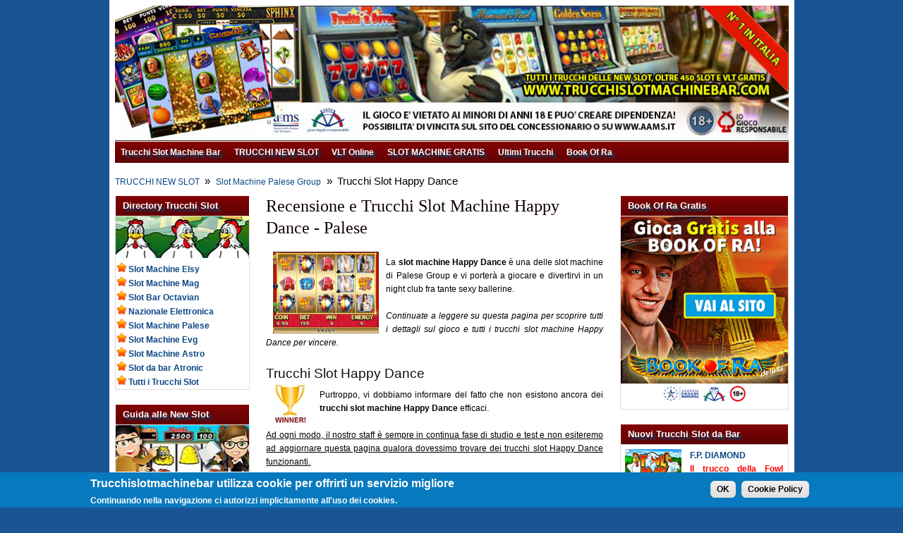

--- FILE ---
content_type: text/html; charset=utf-8
request_url: http://www.trucchislotmachinebar.com/slot-machine-palese/trucchi-slot-happy-dance
body_size: 11676
content:
<!DOCTYPE html>
<!--[if lt IE 7]><html class="lt-ie9 lt-ie8 lt-ie7" lang="it" dir="ltr"><![endif]-->
<!--[if IE 7]><html class="lt-ie9 lt-ie8" lang="it" dir="ltr"><![endif]-->
<!--[if IE 8]><html class="lt-ie9" lang="it" dir="ltr"><![endif]-->
<!--[if gt IE 8]><!--><html lang="it" dir="ltr"><!--<![endif]-->
<head>
<meta charset="utf-8" />
<link rel="shortcut icon" href="http://www.trucchislotmachinebar.com/misc/favicon.ico" type="image/vnd.microsoft.icon" />
<meta name="viewport" content="width=device-width, initial-scale=1" />
<meta name="description" content="Dettagli del gioco slot machine Happy Dance e tutti i trucchi slot da utilizzare per vincere." />
<meta name="MobileOptimized" content="width" />
<meta name="HandheldFriendly" content="true" />
<meta name="apple-mobile-web-app-capable" content="yes" />
<meta name="generator" content="Drupal 7 (http://drupal.org)" />
<link rel="canonical" href="http://www.trucchislotmachinebar.com/slot-machine-palese/trucchi-slot-happy-dance" />
<link rel="shortlink" href="http://www.trucchislotmachinebar.com/node/1252" />
<title>Trucchi Slot Happy Dance - Palese</title>
<style>
@import url("http://www.trucchislotmachinebar.com/modules/system/system.base.css?r9u5r6");
@import url("http://www.trucchislotmachinebar.com/modules/system/system.menus.css?r9u5r6");
@import url("http://www.trucchislotmachinebar.com/modules/system/system.messages.css?r9u5r6");
@import url("http://www.trucchislotmachinebar.com/modules/system/system.theme.css?r9u5r6");
</style>
<style>
@import url("http://www.trucchislotmachinebar.com/modules/comment/comment.css?r9u5r6");
@import url("http://www.trucchislotmachinebar.com/modules/field/theme/field.css?r9u5r6");
@import url("http://www.trucchislotmachinebar.com/modules/node/node.css?r9u5r6");
@import url("http://www.trucchislotmachinebar.com/modules/poll/poll.css?r9u5r6");
@import url("http://www.trucchislotmachinebar.com/modules/user/user.css?r9u5r6");
@import url("http://www.trucchislotmachinebar.com/sites/all/modules/views/css/views.css?r9u5r6");
@import url("http://www.trucchislotmachinebar.com/sites/all/modules/ckeditor/css/ckeditor.css?r9u5r6");
</style>
<style>
@import url("http://www.trucchislotmachinebar.com/sites/all/modules/ctools/css/ctools.css?r9u5r6");
</style>
<style>#sliding-popup.sliding-popup-bottom{background:#0779BF;}#sliding-popup .popup-content #popup-text h2,#sliding-popup .popup-content #popup-text p{color:#ffffff !important;}
</style>
<style>
@import url("http://www.trucchislotmachinebar.com/sites/all/modules/eu_cookie_compliance/css/eu_cookie_compliance.css?r9u5r6");
</style>
<style media="screen">
@import url("http://www.trucchislotmachinebar.com/sites/all/themes/adaptivetheme/at_core/css/at.settings.style.headings.css?r9u5r6");
@import url("http://www.trucchislotmachinebar.com/sites/all/themes/adaptivetheme/at_core/css/at.settings.style.image.css?r9u5r6");
@import url("http://www.trucchislotmachinebar.com/sites/all/themes/adaptivetheme/at_core/css/at.settings.style.floatblocks.css?r9u5r6");
@import url("http://www.trucchislotmachinebar.com/sites/all/themes/adaptivetheme/at_core/css/at.layout.css?r9u5r6");
</style>
<style>
@import url("http://www.trucchislotmachinebar.com/sites/all/themes/sky/css/html-elements.css?r9u5r6");
@import url("http://www.trucchislotmachinebar.com/sites/all/themes/sky/css/forms.css?r9u5r6");
@import url("http://www.trucchislotmachinebar.com/sites/all/themes/sky/css/tables.css?r9u5r6");
@import url("http://www.trucchislotmachinebar.com/sites/all/themes/sky/css/page.css?r9u5r6");
@import url("http://www.trucchislotmachinebar.com/sites/all/themes/sky/css/articles.css?r9u5r6");
@import url("http://www.trucchislotmachinebar.com/sites/all/themes/sky/css/comments.css?r9u5r6");
@import url("http://www.trucchislotmachinebar.com/sites/all/themes/sky/css/fields.css?r9u5r6");
@import url("http://www.trucchislotmachinebar.com/sites/all/themes/sky/css/blocks.css?r9u5r6");
@import url("http://www.trucchislotmachinebar.com/sites/all/themes/sky/css/navigation.css?r9u5r6");
@import url("http://www.trucchislotmachinebar.com/sites/default/files/color/sky-c8399dd6/colors.css?r9u5r6");
@import url("http://www.trucchislotmachinebar.com/sites/all/themes/sky/css/sky.settings.style.css?r9u5r6");
</style>
<style media="print">
@import url("http://www.trucchislotmachinebar.com/sites/all/themes/sky/css/print.css?r9u5r6");
</style>
<link type="text/css" rel="stylesheet" href="http://www.trucchislotmachinebar.com/sites/all/themes/sky/generated_files/sky.responsive.layout.css?r9u5r6" media="only screen" />
<style media="screen">
@import url("http://www.trucchislotmachinebar.com/sites/all/themes/sky/generated_files/sky.fonts.css?r9u5r6");
</style>
<style>
@import url("http://www.trucchislotmachinebar.com/sites/all/themes/sky/generated_files/sky.menutoggle.css?r9u5r6");
</style>
<link type="text/css" rel="stylesheet" href="http://www.trucchislotmachinebar.com/sites/all/themes/sky/css/responsive.custom.css?r9u5r6" media="only screen" />
<link type="text/css" rel="stylesheet" href="http://www.trucchislotmachinebar.com/sites/all/themes/sky/css/responsive.smartphone.portrait.css?r9u5r6" media="only screen and (max-width:320px)" />
<link type="text/css" rel="stylesheet" href="http://www.trucchislotmachinebar.com/sites/all/themes/sky/css/responsive.smartphone.landscape.css?r9u5r6" media="only screen and (min-width:321px) and (max-width:480px)" />
<link type="text/css" rel="stylesheet" href="http://www.trucchislotmachinebar.com/sites/all/themes/sky/css/responsive.tablet.portrait.css?r9u5r6" media="only screen and (min-width:481px) and (max-width:768px)" />
<link type="text/css" rel="stylesheet" href="http://www.trucchislotmachinebar.com/sites/all/themes/sky/css/responsive.tablet.landscape.css?r9u5r6" media="only screen and (min-width:769px) and (max-width:1024px)" />
<link type="text/css" rel="stylesheet" href="http://www.trucchislotmachinebar.com/sites/all/themes/sky/css/responsive.desktop.css?r9u5r6" media="only screen and (min-width:1025px)" />
<style media="screen">
@import url("http://www.trucchislotmachinebar.com/sites/all/themes/sky/generated_files/sky.custom.css?r9u5r6");
</style>

<!--[if lt IE 9]>
<style media="screen">
@import url("http://www.trucchislotmachinebar.com/sites/all/themes/sky/generated_files/sky.lt-ie9.layout.css?r9u5r6");
</style>
<![endif]-->
<script src="http://www.trucchislotmachinebar.com/misc/jquery.js?v=1.4.4"></script>
<script src="http://www.trucchislotmachinebar.com/misc/jquery.once.js?v=1.2"></script>
<script src="http://www.trucchislotmachinebar.com/misc/drupal.js?r9u5r6"></script>
<script src="http://www.trucchislotmachinebar.com/sites/default/files/languages/it_E5vNecKlKnKLrqcrSltFJYBasqU3npp8fPvTXXabhQM.js?r9u5r6"></script>
<script src="http://www.trucchislotmachinebar.com/sites/all/modules/google_analytics/googleanalytics.js?r9u5r6"></script>
<script>(function(i,s,o,g,r,a,m){i["GoogleAnalyticsObject"]=r;i[r]=i[r]||function(){(i[r].q=i[r].q||[]).push(arguments)},i[r].l=1*new Date();a=s.createElement(o),m=s.getElementsByTagName(o)[0];a.async=1;a.src=g;m.parentNode.insertBefore(a,m)})(window,document,"script","//www.google-analytics.com/analytics.js","ga");ga("create", "UA-32977022-1", {"cookieDomain":"auto"});ga("require", "displayfeatures");ga("set", "anonymizeIp", true);ga("send", "pageview");</script>
<script src="http://www.trucchislotmachinebar.com/sites/all/themes/sky/js/scripts.js?r9u5r6"></script>
<script src="http://www.trucchislotmachinebar.com/sites/all/themes/adaptivetheme/at_core/scripts/scalefix.js?r9u5r6"></script>
<script src="http://www.trucchislotmachinebar.com/sites/all/themes/adaptivetheme/at_core/scripts/outside-events.js?r9u5r6"></script>
<script src="http://www.trucchislotmachinebar.com/sites/all/themes/adaptivetheme/at_core/scripts/menu-toggle.js?r9u5r6"></script>
<script>jQuery.extend(Drupal.settings, {"basePath":"\/","pathPrefix":"","ajaxPageState":{"theme":"sky","theme_token":"UCe5svpDTBF8eG3eGpSVMC2UlEmAWtc363D3PAE6Dho","js":{"sites\/all\/modules\/eu_cookie_compliance\/js\/eu_cookie_compliance.js":1,"misc\/jquery.js":1,"misc\/jquery.once.js":1,"misc\/drupal.js":1,"public:\/\/languages\/it_E5vNecKlKnKLrqcrSltFJYBasqU3npp8fPvTXXabhQM.js":1,"sites\/all\/modules\/google_analytics\/googleanalytics.js":1,"0":1,"sites\/all\/themes\/sky\/js\/scripts.js":1,"sites\/all\/themes\/adaptivetheme\/at_core\/scripts\/scalefix.js":1,"sites\/all\/themes\/adaptivetheme\/at_core\/scripts\/outside-events.js":1,"sites\/all\/themes\/adaptivetheme\/at_core\/scripts\/menu-toggle.js":1},"css":{"modules\/system\/system.base.css":1,"modules\/system\/system.menus.css":1,"modules\/system\/system.messages.css":1,"modules\/system\/system.theme.css":1,"modules\/comment\/comment.css":1,"modules\/field\/theme\/field.css":1,"modules\/node\/node.css":1,"modules\/poll\/poll.css":1,"modules\/user\/user.css":1,"sites\/all\/modules\/views\/css\/views.css":1,"sites\/all\/modules\/ckeditor\/css\/ckeditor.css":1,"sites\/all\/modules\/ctools\/css\/ctools.css":1,"0":1,"sites\/all\/modules\/eu_cookie_compliance\/css\/eu_cookie_compliance.css":1,"sites\/all\/themes\/adaptivetheme\/at_core\/css\/at.settings.style.headings.css":1,"sites\/all\/themes\/adaptivetheme\/at_core\/css\/at.settings.style.image.css":1,"sites\/all\/themes\/adaptivetheme\/at_core\/css\/at.settings.style.floatblocks.css":1,"sites\/all\/themes\/adaptivetheme\/at_core\/css\/at.layout.css":1,"sites\/all\/themes\/sky\/css\/html-elements.css":1,"sites\/all\/themes\/sky\/css\/forms.css":1,"sites\/all\/themes\/sky\/css\/tables.css":1,"sites\/all\/themes\/sky\/css\/page.css":1,"sites\/all\/themes\/sky\/css\/articles.css":1,"sites\/all\/themes\/sky\/css\/comments.css":1,"sites\/all\/themes\/sky\/css\/fields.css":1,"sites\/all\/themes\/sky\/css\/blocks.css":1,"sites\/all\/themes\/sky\/css\/navigation.css":1,"sites\/all\/themes\/sky\/color\/colors.css":1,"sites\/all\/themes\/sky\/css\/sky.settings.style.css":1,"sites\/all\/themes\/sky\/css\/print.css":1,"sites\/all\/themes\/sky\/generated_files\/sky.responsive.layout.css":1,"sites\/all\/themes\/sky\/generated_files\/sky.fonts.css":1,"sites\/all\/themes\/sky\/generated_files\/sky.menutoggle.css":1,"sites\/all\/themes\/sky\/css\/responsive.custom.css":1,"sites\/all\/themes\/sky\/css\/responsive.smartphone.portrait.css":1,"sites\/all\/themes\/sky\/css\/responsive.smartphone.landscape.css":1,"sites\/all\/themes\/sky\/css\/responsive.tablet.portrait.css":1,"sites\/all\/themes\/sky\/css\/responsive.tablet.landscape.css":1,"sites\/all\/themes\/sky\/css\/responsive.desktop.css":1,"sites\/all\/themes\/sky\/generated_files\/sky.custom.css":1,"sites\/all\/themes\/sky\/generated_files\/sky.lt-ie9.layout.css":1}},"eu_cookie_compliance":{"popup_enabled":1,"popup_agreed_enabled":0,"popup_hide_agreed":1,"popup_clicking_confirmation":1,"popup_html_info":"\u003Cdiv\u003E\n  \u003Cdiv class =\u0022popup-content info\u0022\u003E\n    \u003Cdiv id=\u0022popup-text\u0022\u003E\n      \u003Ch2\u003ETrucchislotmachinebar utilizza cookie per offrirti un servizio migliore\u003C\/h2\u003E\n\u003Cp\u003EContinuando nella navigazione ci autorizzi implicitamente all\u0027uso dei cookies.\u003C\/p\u003E\n    \u003C\/div\u003E\n    \u003Cdiv id=\u0022popup-buttons\u0022\u003E\n      \u003Cbutton type=\u0022button\u0022 class=\u0022agree-button\u0022\u003EOK\u003C\/button\u003E\n      \u003Cbutton type=\u0022button\u0022 class=\u0022find-more-button\u0022\u003ECookie Policy\u003C\/button\u003E\n    \u003C\/div\u003E\n  \u003C\/div\u003E\n\u003C\/div\u003E\n","popup_html_agreed":"\u003Cdiv\u003E\n  \u003Cdiv class =\u0022popup-content agreed\u0022\u003E\n    \u003Cdiv id=\u0022popup-text\u0022\u003E\n      \u003Ch2\u003EThank you for accepting cookies\u003C\/h2\u003E\n\u003Cp\u003EYou can now hide this message or find out more about cookies.\u003C\/p\u003E\n    \u003C\/div\u003E\n    \u003Cdiv id=\u0022popup-buttons\u0022\u003E\n      \u003Cbutton type=\u0022button\u0022 class=\u0022hide-popup-button\u0022\u003ENascondi\u003C\/button\u003E\n      \u003Cbutton type=\u0022button\u0022 class=\u0022find-more-button\u0022 \u003EMore info\u003C\/button\u003E\n    \u003C\/div\u003E\n  \u003C\/div\u003E\n\u003C\/div\u003E","popup_height":50,"popup_width":"100%","popup_delay":1000,"popup_link":"\/informativa-estesa-sui-cookie","popup_link_new_window":1,"popup_position":null,"popup_language":"it","domain":""},"googleanalytics":{"trackOutbound":1,"trackMailto":1,"trackDownload":1,"trackDownloadExtensions":"7z|aac|arc|arj|asf|asx|avi|bin|csv|doc(x|m)?|dot(x|m)?|exe|flv|gif|gz|gzip|hqx|jar|jpe?g|js|mp(2|3|4|e?g)|mov(ie)?|msi|msp|pdf|phps|png|ppt(x|m)?|pot(x|m)?|pps(x|m)?|ppam|sld(x|m)?|thmx|qtm?|ra(m|r)?|sea|sit|tar|tgz|torrent|txt|wav|wma|wmv|wpd|xls(x|m|b)?|xlt(x|m)|xlam|xml|z|zip"},"adaptivetheme":{"sky":{"layout_settings":{"bigscreen":"three-col-grail","tablet_landscape":"three-col-grail","tablet_portrait":"one-col-vert","smalltouch_landscape":"one-col-vert","smalltouch_portrait":"one-col-stack"},"media_query_settings":{"bigscreen":"only screen and (min-width:1025px)","tablet_landscape":"only screen and (min-width:769px) and (max-width:1024px)","tablet_portrait":"only screen and (min-width:481px) and (max-width:768px)","smalltouch_landscape":"only screen and (min-width:321px) and (max-width:480px)","smalltouch_portrait":"only screen and (max-width:320px)"},"menu_toggle_settings":{"menu_toggle_tablet_portrait":"false","menu_toggle_tablet_landscape":"false"}}}});</script>
<!--[if lt IE 9]>
<script src="http://www.trucchislotmachinebar.com/sites/all/themes/adaptivetheme/at_core/scripts/html5.js?r9u5r6"></script>
<![endif]-->
</head>
<body class="html not-front not-logged-in two-sidebars page-node page-node- page-node-1252 node-type-page site-name-hidden atr-7.x-3.x atv-7.x-3.0 lang-it site-name-trucchi-slot-machine-bar section-slot-machine-palese color-scheme-custom sky bs-n bb-n mb-dd mbp-l rc-6 rct-6">
  <div id="skip-link" class="nocontent">
    <a href="#main-content" class="element-invisible element-focusable">Salta al contenuto principale</a>
  </div>
    


<div id="page" class="container page ssc-n ssw-n ssa-l sss-n btc-n btw-b bta-l bts-n ntc-n ntw-b nta-l nts-n ctc-n ctw-b cta-l cts-n ptc-n ptw-b pta-l pts-n at-mt with-footer">

  
  <header id="header" class="clearfix" role="banner">

          <!-- start: Branding -->
      <div id="branding" class="branding-elements clearfix">

        
          <div id="logo">
           <img alt="Trucchislotmachinebar.com" src="/sites/all/themes/sky/images/header.jpg" class="site-logo">
          </div>
        

                  <!-- start: Site name and Slogan hgroup -->
          <div id="name-and-slogan" class="element-invisible h-group" id="name-and-slogan">

                          <div id="site-name" class="element-invisible" id="site-name"><a href="/" title="Home page">Trucchi Slot Machine Bar</a></div>
            
            
          </div><!-- /end #name-and-slogan -->

        
      </div><!-- /end #branding -->
    
        <div id="menu-bar" class="nav clearfix"><p class="menu-toggle"><a href="#">Menu</a></p><nav id="block-menu-menu-categorie" class="block block-menu no-title menu-wrapper menu-bar-wrapper clearfix odd first last block-count-1 block-region-menu-bar block-menu-categorie"  role="navigation">  
  
  <ul class="menu clearfix"><li class="first leaf menu-depth-1 menu-item-878"><a href="/" title="Gioca alle vlt e alle slot machine online gratis o consulta i trucchi slot machine bar">Trucchi Slot Machine Bar</a></li><li class="expanded active-trail menu-depth-1 menu-item-884"><a href="/trucchi-new-slot" title="Trucchi New Slot suddivisi per Produttore" class="active-trail">TRUCCHI NEW SLOT</a><ul class="menu clearfix"><li class="first collapsed menu-depth-2 menu-item-2240"><a href="/slot-machine-arena-giochi">Slot Machine Arena Giochi</a></li><li class="collapsed menu-depth-2 menu-item-2138"><a href="/slot-machine-astro">Slot Machine Astro</a></li><li class="leaf menu-depth-2 menu-item-2448"><a href="/trucchi-slot-machine-elsy-2">Slot Machine Elsy - Pagina 2</a></li><li class="collapsed menu-depth-2 menu-item-2121"><a href="/slot-machine-evg">Slot Machine Evg - Igs</a></li><li class="collapsed menu-depth-2 menu-item-2660"><a href="/slot-machine-magic-dreams">Slot Machine Magic Dreams</a></li><li class="collapsed menu-depth-2 menu-item-2145"><a href="/slot-machine-net">Slot Machine Net</a></li><li class="collapsed menu-depth-2 menu-item-2104"><a href="/slot-machine-octavian-gaming">Slot Machine Octavian Gaming</a></li><li class="collapsed menu-depth-2 menu-item-2146"><a href="/slot-machine-psm-gaming">Slot Machine PSM Gaming</a></li><li class="expanded active-trail menu-depth-2 menu-item-2142"><a href="/slot-machine-palese" class="active-trail">Slot Machine Palese Group</a><ul class="menu clearfix"><li class="first leaf menu-depth-3 menu-item-2290"><a href="/slot-machine-palese/newslot-magician-comma-6a">Trucch Slot Magician</a></li><li class="leaf menu-depth-3 menu-item-2617"><a href="/slot-machine-palese/trucchi-slot-can-can">Trucchi Slot Can Can</a></li><li class="leaf menu-depth-3 menu-item-2144"><a href="/slot-machine-palese/trucchi-slot-dragons-eye">Trucchi Slot Dragon’s Eye</a></li><li class="leaf menu-depth-3 menu-item-2292"><a href="/slot-machine-palese/newslot-multigame-give-me-five">Trucchi Slot Give Me Five Multigame</a></li><li class="leaf menu-depth-3 menu-item-2289"><a href="/slot-machine-palese/newslot-golden-chick">Trucchi Slot Golden Chick</a></li><li class="leaf menu-depth-3 menu-item-2143"><a href="/slot-machine-palese/trucchi-slot-golden-knight">Trucchi Slot Golden Knight</a></li><li class="leaf active-trail menu-depth-3 menu-item-2616"><a href="/slot-machine-palese/trucchi-slot-happy-dance" class="active-trail active">Trucchi Slot Happy Dance</a></li><li class="leaf menu-depth-3 menu-item-2291"><a href="/slot-machine-palese/newslot-king-of-chicago">Trucchi Slot King Of Chicago</a></li><li class="leaf menu-depth-3 menu-item-2295"><a href="/slot-machine-palese/trucchi-slot-lucky-village">Trucchi Slot Lucky Village</a></li><li class="leaf menu-depth-3 menu-item-2285"><a href="/slot-machine-palese/trucchi-slot-palese">Trucchi Slot Machine Palese Group</a></li><li class="leaf menu-depth-3 menu-item-2618"><a href="/slot-machine-palese/trucchi-slot-new-orleans">Trucchi Slot New Orleans</a></li><li class="leaf menu-depth-3 menu-item-2287"><a href="/slot-machine-palese/trucchi-slot-reels-of-ra">Trucchi Slot Reels Of Ra</a></li><li class="leaf menu-depth-3 menu-item-2294"><a href="/slot-machine-palese/newslot-scary-win">Trucchi Slot Scary Win</a></li><li class="leaf menu-depth-3 menu-item-2286"><a href="/slot-machine-palese/trucchi-slot-the-big-book">Trucchi Slot The Big Book</a></li><li class="leaf menu-depth-3 menu-item-2288"><a href="/slot-machine-palese/newslot-the-cemetery">Trucchi Slot The Cemetery</a></li><li class="last leaf menu-depth-3 menu-item-2293"><a href="/slot-machine-palese/newslot-ultimo-tango">Trucchi Slot Ultimo Tango</a></li></ul></li><li class="collapsed menu-depth-2 menu-item-2103"><a href="/slot-machine-vital-games">Slot Machine Vital Games</a></li><li class="leaf menu-depth-2 menu-item-2650"><a href="/slot-nazionale-elettronica-2">Slot Nazionale Elettronica - Pagina 2</a></li><li class="last collapsed menu-depth-2 menu-item-2148"><a href="/slot-nazionale-elettronica">Slot Nazionale Elettronica</a></li></ul></li><li class="leaf menu-depth-1 menu-item-847"><a href="/vlt" title="Vlt Online Aams: Guide e archivio delle vlt gratis">VLT Online</a></li><li class="collapsed menu-depth-1 menu-item-816"><a href="/slot-machine-gratis" title="Gioca con più di 350 Slot Machine Gratis online">SLOT MACHINE GRATIS</a></li><li class="leaf menu-depth-1 menu-item-2239"><a href="/ultimi-trucchi" title="">Ultimi Trucchi</a></li><li class="last leaf menu-depth-1 menu-item-2495"><a href="/vlt/vlt-online-gratis/novomatic-novoline/slot-book-of-ra-deluxe" title="">Book Of Ra</a></li></ul>
  </nav></div>
  </header>

  <div id="columns"class="no-menu-bar">
    <div class="columns-inner clearfix">

 <div id="headermobile" class="replace-desktop-hidden"><a href="https://www.bookofragratis.bet" target="_blank"><img alt="Book Of Ra Gratis" src="/sites/default/files/bookofragratis.jpg" style="width: 100%;" title="Book Of Ra Gratis" /></a></div>

                  
      
      <div id="breadcrumb" class="clearfix"><nav class="breadcrumb-wrapper clearfix" role="navigation" aria-labelledby="breadcrumb-label"><h2 id="breadcrumb-label" class="element-invisible">Tu sei qui</h2><ol id="crumbs" class="clearfix"><li class="crumb crumb-first"><a href="/trucchi-new-slot" title="Trucchi New Slot suddivisi per Produttore">TRUCCHI NEW SLOT</a></li><li class="crumb"><span class="crumb-separator"> &#187; </span><a href="/slot-machine-palese">Slot Machine Palese Group</a></li><li class="crumb crumb-last"><span class="crumb-separator"> &#187; </span>Trucchi Slot Happy Dance</li></ol></nav></div>
      <div id="content-column">
        <div class="content-inner">

          
          <section id="main-content" role="main">

                                      <header id="main-content-header">

                                  <h1 id="page-title">
                    Recensione e Trucchi Slot Machine Happy Dance - Palese                  </h1>
                
                
              </header>
                        
            <!-- region: Main Content -->
                          <div id="content">
                <div id="block-system-main" class="block block-system no-title odd first last block-count-2 block-region-content block-main" >  
  
  <article id="node-1252" class="node node-page article odd node-lang-it node-full ia-n clearfix" role="article">

  
  
      <header class="node-header">

      
      
      
    </header>
  
  
  <div class="node-content">
  <div class="field field-name-body field-type-text-with-summary field-label-hidden view-mode-full"><div class="field-items"><div class="field-item even"><div class="rtejustify"><img alt="slot machine happy dance" src="/sites/default/files/happydance-2.jpg" style="float:left; height:116px; margin-left:10px; margin-right:10px; width:150px" />La<strong> slot machine Happy Dance</strong> è una delle slot machine di Palese Group e vi porterà a giocare e divertirvi in un night club fra tante sexy ballerine.</div>
<div class="rtejustify"> </div>
<div class="rtejustify"><em>Continuate a leggere su questa pagina per scoprire tutti i dettagli sul gioco e tutti i trucchi slot machine Happy Dance per vincere.</em></div>
<h2 class="rtejustify">Trucchi Slot Happy Dance</h2>
<div class="rtejustify"><img alt="trucco slot" src="http://www.trucchislotmachinebar.com/sites/default/files/toptrucchi.jpg" style="float:left; height:63px; margin-left:10px; margin-right:10px; width:56px" /> Purtroppo, vi dobbiamo informare del fatto che non esistono ancora dei <strong>trucchi slot machine Happy Dance </strong>efficaci.</div>
<div class="rtejustify"> </div>
<div class="rtejustify"><u>Ad ogni modo, il nostro staff è sempre in continua fase di studio e test e non esiteremo ad aggiornare questa pagina qualora dovessimo trovare dei trucchi slot Happy Dance funzionanti.</u></div>
<div class="rtejustify"> </div>
<div class="rtecenter">
<table border="0" cellpadding="0" style="width:100%">
<tbody>
<tr>
<td style="width:56px">
<div>
<div class="rtecenter"><a href="/slot-machine-palese"><img alt="trucco slot" src="/sites/default/files/trucco.gif" style="height:54px; width:56px" /></a></div>
</div>
</td>
<td>
<div>
<div class="rtejustify"><strong>QUI POTETE CONSULTARE DA </strong><a href="http://www.trucchislotmachinebar.com/slot-machine-palese"><strong>DIRECTORY GENERALE DELLE SLOT PALESE</strong></a><strong> E DEI LORO TRUCCHI.</strong></div>
</div>
</td>
<td style="width:13px">
<div>
<div class="rtecenter"><a href="/slot-machine-palese"><img alt="leggi la news" src="/sites/default/files/redfreccia.jpg" style="height:13px; width:13px" /></a></div>
</div>
</td>
</tr>
<tr>
<td style="width:56px">
<div class="rtecenter"><a href="/slot-machine-palese/trucchi-slot-palese"><img alt="trucco slot" src="/sites/default/files/trucco.gif" style="height:54px; width:56px" /></a></div>
</td>
<td>
<div class="rtejustify"><strong>QUI POTETE TROVARE IL </strong><a href="http://www.trucchislotmachinebar.com/slot-machine-palese/trucchi-slot-palese"><strong>TRUCCO SLOT PALESE</strong></a><strong> <em>VALIDO SOLO PER ALCUNE SLOT MACHINE PALESE.</em></strong></div>
</td>
<td style="width:13px">
<div class="rtecenter"><a href="/slot-machine-palese/trucchi-slot-palese"><img alt="leggi la news" src="/sites/default/files/redfreccia.jpg" style="height:13px; width:13px" /></a></div>
</td>
</tr>
</tbody>
</table>
</div>
<h3 class="rtejustify">Recensione Slot Machine Happy Dance</h3>
<div class="rtejustify"> </div>
<div class="rtejustify"><img alt="slot happy dance" src="/sites/default/files/happydance-1.jpg" style="float:left; height:116px; margin-left:10px; margin-right:10px; width:150px" />Con la<strong> slot machine Happy Dance targata Palese</strong> potrete accedere un night club e divertirvi con ballerine davvero molto sexy su di una griglia di gioco 5x3 con 5 linee di pagamento su cui ottenere simboli di gioco allineati da sinistra a destra per vincere.</div>
<div class="rtejustify"> </div>
<div class="rtejustify">Una bella grafica di gioco e tante animazioni fanno parte dei punti di forza di questa slot palese group, ma il meglio è, ovviamente, dato dal gioco che non manca di offrire vari simboli e funzioni speciali.</div>
<div class="rtejustify"> </div>
<div class="rtejustify"><u>Come sempre, vi suggeriamo di accedere alla paytable per avere maggiori dettagli sul gioco, ma vi anticipiamo che la slot Happy Dance mette a vostra disposizione un simbolo jolly, un moltiplicatore di vincita ed anche un simbolo bonus.</u></div>
<div class="rtejustify"> </div>
<div class="rtejustify">Al solito, il <strong>simbolo jolly</strong> potrà rimpiazzare tutti gli altri, ma mai prendere il posto del moltiplicatore o del simbolo bonus.</div>
<div class="rtejustify"> </div>
<div class="rtejustify">Il <strong>moltiplicatore </strong>di vincita offerto è un bel X2 e quando compare in una combinazione vincente ne va a raddoppiare il valore.</div>
<div class="rtejustify"> </div>
<div class="rtejustify">Infine, il <strong>simbolo bonus</strong> è quello che comparendo almeno 3 volte vi permette di attivare e giocare il gioco bonus a tema della slot machine Happy Dance che vi porterà a scegliere fra 3 sexy ballerine presenti sulla schermata di gioco per passare al livello successivo e ottenere una vincita maggiore o una vincita immediata, ma anche dei giri gratis.</div>
<div class="rtejustify"> </div>
<div>
<div class="rtejustify"><em>Tenete presente che per giocare alla slot Happy Dance potrete scegliere fra puntate che varieranno tra un minimo di 25 centesimi ad un massimo di 3 euro e che il costo minimo di una partita è di 1 euro.</em></div>
<div class="rtejustify"> </div>
<div class="rtecenter"><a href="/slot-machine-palese"><span style="font-size:16px"><strong><span style="color:#0000FF">TORNA ALLA DIRECTORY SLOT MACHINE PALESE</span></strong></span></a></div>
</div>
</div></div></div><div class="field field-name-field-flag-trucchi field-type-list-text field-label-hidden view-mode-full"><div class="field-items"><div class="field-item even">No</div></div></div>  </div>

  
  
</article>

  </div>              </div>
            
            
          </section>

          
        </div>
      </div>

 	  <div id="block-block-66" class="flash-mobile-hidden"> </div> 
      <div class="region region-sidebar-first sidebar"><div class="region-inner clearfix"><section id="block-block-43" class="block block-block odd first block-count-3 block-region-sidebar-first block-43" ><div class="block-inner clearfix">  
      <p  class="block-title">Directory Trucchi Slot</p>
  
  <div class="block-content content"><div class="rtecenter"><img alt="Directory trucchi slot da bar" src="/sites/default/files/directory.jpg" style="height:59px; width:100%" /></div>
<div class="rtejustify"><img alt="menu slot da bar" src="http://www.trucchislotmachinebar.com/sites/default/files/s1.png" style="line-height:20.8px" /><a href="http://www.trucchislotmachinebar.com/trucchi-slot-machine-elsy" style="line-height: 20.8px;"><strong>Slot Machine Elsy</strong></a></div>
<div class="rtejustify"><img alt="menu slot da bar" src="http://www.trucchislotmachinebar.com/sites/default/files/s1.png" style="line-height:20.8px" /><a href="http://www.trucchislotmachinebar.com/slot-machine-mag-elettronica" style="line-height: 20.8px;"><strong>Slot Machine Mag</strong></a></div>
<div class="rtejustify"><img alt="menu slot da bar" src="http://www.trucchislotmachinebar.com/sites/default/files/s1.png" style="line-height:20.8px" /><a href="http://www.trucchislotmachinebar.com/slot-machine-octavian-gaming" style="line-height: 20.8px;"><strong>Slot Bar Octavian</strong></a></div>
<div class="rtejustify"><img alt="menu slot da bar" src="http://www.trucchislotmachinebar.com/sites/default/files/s1.png" style="line-height:20.8px" /><a href="http://www.trucchislotmachinebar.com/slot-nazionale-elettronica" style="line-height: 20.8px;"><strong>Nazionale Elettronica</strong></a></div>
<div class="rtejustify"><img alt="menu slot da bar" src="http://www.trucchislotmachinebar.com/sites/default/files/s1.png" style="line-height:20.8px" /><a href="http://www.trucchislotmachinebar.com/slot-machine-palese" style="line-height: 20.8px;"><strong>Slot Machine Palese</strong></a></div>
<div class="rtejustify"><img alt="menu slot da bar" src="http://www.trucchislotmachinebar.com/sites/default/files/s1.png" style="line-height:20.8px" /><a href="http://www.trucchislotmachinebar.com/slot-machine-evg" style="line-height: 20.8px;"><strong>Slot Machine Evg</strong></a></div>
<div class="rtejustify"><img alt="menu slot da bar" src="http://www.trucchislotmachinebar.com/sites/default/files/s1.png" style="line-height:20.8px" /><a href="http://www.trucchislotmachinebar.com/slot-machine-astro" style="line-height: 20.8px;"><strong>Slot Machine Astro</strong></a></div>
<div class="rtejustify"><img alt="menu slot da bar" src="http://www.trucchislotmachinebar.com/sites/default/files/s1.png" style="line-height:20.8px" /><a href="http://www.trucchislotmachinebar.com/slot-machine-atronic" style="line-height: 20.8px;"><strong>Slot da bar Atronic</strong></a></div>
<div class="rtejustify"><img alt="menu slot da bar" src="http://www.trucchislotmachinebar.com/sites/default/files/s1.png" style="line-height:20.8px" /><a href="http://www.trucchislotmachinebar.com/trucchi-new-slot" style="line-height: 20.8px;"><strong>Tutti i Trucchi Slot</strong></a></div>
</div>
  </div></section><section id="block-block-42" class="block block-block even block-count-4 block-region-sidebar-first block-42" ><div class="block-inner clearfix">  
      <p  class="block-title">Guida alle New Slot</p>
  
  <div class="block-content content"><div class="rtecenter"><img alt="Guida New Slots" src="/sites/default/files/guida-newslots.jpg" style="height:66px; width:100%" /></div>
<div class="rtejustify"><img alt="menu slot da bar" src="http://www.trucchislotmachinebar.com/sites/default/files/s1.png" style="line-height:20.8px; text-align:justify" /><a href="http://www.trucchislotmachinebar.com/regolamentazione-new-slot" style="line-height: 20.8px; text-align: justify;"><strong>Regolamentazione</strong></a></div>
<div><img alt="menu slot da bar" src="http://www.trucchislotmachinebar.com/sites/default/files/s1.png" style="line-height:20.8px; text-align:justify" /><a href="http://www.trucchislotmachinebar.com/payout-e-cicli" style="line-height: 20.8px; text-align: justify;"><strong>Payout e Cicli</strong></a></div>
<div><img alt="menu slot da bar" src="http://www.trucchislotmachinebar.com/sites/default/files/s1.png" style="line-height:20.8px; text-align:justify" /><a href="http://www.trucchislotmachinebar.com/battuta-e-falsa-battuta" style="line-height: 20.8px; text-align: justify;"><strong>Battuta/Falsa Battuta</strong></a></div>
<div><img alt="menu slot da bar" src="http://www.trucchislotmachinebar.com/sites/default/files/s1.png" style="line-height:20.8px; text-align:justify" /><a href="http://www.trucchislotmachinebar.com/pericoli-e-limiti-del-gioco-delle-slot" style="line-height: 20.8px; text-align: justify;"><strong>Pericoli e limti</strong></a></div>
<div><img alt="menu slot da bar" src="http://www.trucchislotmachinebar.com/sites/default/files/s1.png" style="line-height:20.8px; text-align:justify" /><a href="http://www.trucchislotmachinebar.com/dove-giocare-alle-slot-payout-a-confronto" style="line-height: 20.8px; text-align: justify;"><strong>Payout a confronto</strong></a></div>
</div>
  </div></section><section id="block-block-53" class="block block-block odd block-count-5 block-region-sidebar-first block-53" ><div class="block-inner clearfix">  
      <p  class="block-title">Book Of Ra Deluxe</p>
  
  <div class="block-content content"><div class="bannerslot rtecenter"><a href="http://www.trucchislotmachinebar.com/vlt/vlt-online-gratis/novomatic-novoline/slot-book-of-ra-deluxe"><img alt="Book Of Ra" src="/sites/default/files/book-of-ra-gratis.jpg" style="height:64px; width:100%" /></a></div>
<div class="rtejustify">Grande Novità: da oggi potrai <strong>giocare alla slot <span style="color:#0000FF">Book Of Ra e a tutte le VLT online</span> di Novomatic <span style="color:#0000FF">GRATIS</span> sul nostro sito </strong>con crediti virtuali.</div>
<div class="rtejustify"> </div>
<div class="rtecenter"><a href="http://www.trucchislotmachinebar.com/vlt/vlt-online-gratis/novomatic-novoline/slot-book-of-ra-deluxe"><img alt="Gioca alla Book Of Ra gratis" src="/sites/default/files/gioca-bookofra.jpg" style="height:33px; width:150px" /></a></div>
</div>
  </div></section><section id="block-block-44" class="block block-block even block-count-6 block-region-sidebar-first block-44" ><div class="block-inner clearfix">  
      <p  class="block-title">Guida VLT Online</p>
  
  <div class="block-content content"><div class="rtecenter"><img alt="Guida Vlt Online" src="/sites/default/files/vlt-online.jpg" style="height:76px; width:100%" /></div>
<div class="rtejustify"><img alt="vlt" src="http://www.trucchislotmachinebar.com/sites/default/files/s1.png" style="line-height:20.8px; text-align:justify" /><a href="http://www.trucchislotmachinebar.com/vlt" style="line-height: 20.8px; text-align: justify;"><strong>Il mondo delle VLT</strong></a></div>
<div><img alt="vlt" src="http://www.trucchislotmachinebar.com/sites/default/files/s1.png" style="line-height:20.8px; text-align:justify" /><strong><a href="http://www.trucchislotmachinebar.com/vlt/vlt-online-gratis">Vlt Online Gratis</a> </strong><img alt="importante" src="http://www.trucchislotmachinebar.com/sites/default/files/download_2.jpg" style="line-height:20.8px; text-align:justify" /></div>
<div><img alt="vlt" src="http://www.trucchislotmachinebar.com/sites/default/files/s1.png" style="line-height:20.8px; text-align:justify" /><a href="http://www.trucchislotmachinebar.com/vlt/funzionamento-gioco-vlt" style="line-height: 20.8px; text-align: justify;"><strong>Come Giocare le Vlt</strong></a></div>
<div><img alt="vlt" src="http://www.trucchislotmachinebar.com/sites/default/files/s1.png" style="line-height:20.8px; text-align:justify" /><a href="http://www.trucchislotmachinebar.com/vlt/jackpot-vlt" style="line-height: 20.8px; text-align: justify;"><strong>Jackpot delle Vlt</strong></a></div>
<div><img alt="vlt" src="http://www.trucchislotmachinebar.com/sites/default/files/s1.png" style="line-height:20.8px; text-align:justify" /><a href="http://www.trucchislotmachinebar.com/vlt/trucchi-vlt" style="line-height: 20.8px; text-align: justify;"><strong>Trucchi Slot Vlt</strong></a></div>
</div>
  </div></section><section id="block-block-45" class="block block-block odd block-count-7 block-region-sidebar-first block-45" ><div class="block-inner clearfix">  
      <p  class="block-title">Slot Machine Online</p>
  
  <div class="block-content content"><div class="rtecenter"><img alt="Guida Slot Machine Online" src="/sites/default/files/slot-web.jpg" style="width:100%" /></div>
<div class="rtejustify"><img alt="vlt" src="http://www.trucchislotmachinebar.com/sites/default/files/s1.png" style="line-height:20.8px" /><a href="http://www.trucchislotmachinebar.com/slot-machine-online" style="line-height: 20.8px;"><strong>Le Slot Online a 360°</strong></a></div>
<div class="rtejustify"><img alt="vlt" src="http://www.trucchislotmachinebar.com/sites/default/files/s1.png" style="line-height:20.8px" /><a href="http://www.trucchislotmachinebar.com/slot-machine-gratis" style="line-height: 20.8px;"><strong>Slot Online Gratis</strong></a><strong> </strong><img alt="importante" src="/sites/default/files/download_2.jpg" style="height:9px; line-height:20.8px; width:22px" /></div>
<div class="rtejustify"><img alt="vlt" src="http://www.trucchislotmachinebar.com/sites/default/files/s1.png" style="line-height:20.8px" /><a href="http://www.trucchislotmachinebar.com/jackpot-delle-slot-machine-online" style="line-height: 20.8px;"><strong>Jackpot Slot LIVE</strong></a><strong> </strong><img alt="importante" src="http://www.trucchislotmachinebar.com/sites/default/files/download_2.jpg" style="height:9px; line-height:20.8px; width:22px" /></div>
<div class="rtejustify"><img alt="vlt" src="http://www.trucchislotmachinebar.com/sites/default/files/s1.png" style="line-height:20.8px" /><a href="http://www.trucchislotmachinebar.com/casino-con-slot-machine" style="line-height: 20.8px;"><strong>Casinò con Slot</strong></a></div>
<div class="rtejustify"><img alt="vlt" src="http://www.trucchislotmachinebar.com/sites/default/files/s1.png" style="line-height:20.8px" /><a href="http://www.trucchislotmachinebar.com/slot-machine-aams" style="line-height: 20.8px;"><strong>Slot Machine Aams</strong></a></div>
<div class="rtejustify"><img alt="vlt" src="http://www.trucchislotmachinebar.com/sites/default/files/s1.png" style="line-height:20.8px" /><a href="http://www.trucchislotmachinebar.com/www-slot-machine" style="line-height: 20.8px;"><strong>Www Slot Machine</strong></a></div>
</div>
  </div></section><section id="block-block-64" class="block block-block even block-count-8 block-region-sidebar-first block-64" ><div class="block-inner clearfix">  
      <p  class="block-title">Phantom Of The Opera</p>
  
  <div class="block-content content"><div class="rtejustify"><a href="http://www.trucchislotmachinebar.com/slot-machine-atronic/trucchi-slot-phantom-of-the-opera"><img alt="Trucchi slot Phantom Of The Opera" src="/sites/default/files/phantom.jpg" style="height:68px; width:100%" /></a>Il <strong>nuovo trucco per la slot machine da bar Phantom Of The Opera</strong> prodotta da Atronic è stato pubblicato sul nostro sito. Leggilo subito gratis.</div>
<div class="rtejustify"> </div>
<div class="rtecenter"><a href="http://www.trucchislotmachinebar.com/slot-machine-atronic/trucchi-slot-phantom-of-the-opera"><img alt="Leggi il trucco slot Phantom Of The Opera" src="/sites/default/files/leggi-trucco.jpg" style="height:33px; width:150px" /></a></div>
</div>
  </div></section><section id="block-block-63" class="block block-block odd block-count-9 block-region-sidebar-first block-63" ><div class="block-inner clearfix">  
      <p  class="block-title">Trucchi Slot Mistery 100</p>
  
  <div class="block-content content"><div class="rtejustify"><a href="http://www.trucchislotmachinebar.com/slot-machine-atronic/trucchi-slot-mystery-100"><img alt="Trucchi Mistery 100 Comma 6a" src="/sites/default/files/mistery100.jpg" style="height:68px; width:100%" /></a>I <strong>nuovi trucchi per la slot machine Mistery 100</strong> di Atronic sono stati pubblicati sul nostro sito. Puoi leggerli subito gratis in questa pagina.</div>
<div class="rtejustify"> </div>
<div class="rtecenter"><a href="http://www.trucchislotmachinebar.com/slot-machine-atronic/trucchi-slot-mystery-100"><img alt="Leggi i trucchi slot Mistery 100" src="/sites/default/files/leggi-trucco.jpg" style="height:33px; width:150px" /></a></div>
</div>
  </div></section><section id="block-block-65" class="block block-block even last block-count-10 block-region-sidebar-first block-65" ><div class="block-inner clearfix">  
      <p  class="block-title">Blog Trucchi</p>
  
  <div class="block-content content"><p class="rtecenter"><a href="/blog"><img alt="blog" src="/sites/default/files/blog-1.jpg" style="width:100%" /></a></p>
</div>
  </div></section></div></div>      
       	  <div id="block-block-67" class="flash-mobile-hidden"> </div> 
      
      <div class="region region-sidebar-second sidebar"><div class="region-inner clearfix"><section id="block-block-69" class="block block-block odd first block-count-11 block-region-sidebar-second block-69" ><div class="block-inner clearfix">  
      <p  class="block-title">Book Of Ra Gratis</p>
  
  <div class="block-content content"><div class="rtecenter"><a href="https://www.bookofragratis.bet" target="_blank"><img alt="Book Of Ra Gratis" src="/sites/default/files/bookofragratis.jpg" style="width: 100%;" title="Book Of Ra Gratis" /></a></div>
</div>
  </div></section><section id="block-block-61" class="block block-block even block-count-12 block-region-sidebar-second block-61" ><div class="block-inner clearfix">  
      <p  class="block-title">Nuovi Trucchi Slot da Bar</p>
  
  <div class="block-content content"><table style="text-align:center; width:100%">
<tbody>
<tr>
<td class="rtecenter" style="width:80px">
<div class="rteright">
<div class="rtecenter">
<div class="rtecenter">
<div class="rtecenter">
<div class="rtecenter">
<div class="rtecenter">
<div class="rtecenter">
<div class="rtecenter">
<div class="rteright">
<div class="rtecenter">
<div class="rtecenter">
<div class="rtecenter">
<div class="rtecenter">
<div class="rtecenter"><a href="http://www.trucchislotmachinebar.com/slot-machine-mag-elettronica/trucchi-slot-fowl-play-diamond"><img alt="Trucco Slot Fowl Play Diamond" src="/sites/default/files/diamond1.jpg" style="height:59px; width:100px" /></a></div>
</div>
</div>
</div>
</div>
</div>
</div>
</div>
</div>
</div>
</div>
</div>
</div>
</div>
</td>
<td class="rtecenter">
<div class="rtecenter">
<div class="rtecenter">
<div class="rtecenter">
<div class="rtecenter">
<div class="rtecenter">
<div class="rtecenter">
<div class="rtecenter">
<div class="rtecenter">
<div class="rtecenter">
<div class="rtecenter">
<div class="rtecenter">
<div class="rtejustify"><strong><a href="http://www.trucchislotmachinebar.com/slot-machine-mag-elettronica/trucchi-slot-fowl-play-diamond">F.P. DIAMOND</a></strong></div>
<div class="rtejustify"><strong><span style="color:rgb(255, 0, 0)">Il trucco della Fowl Play Diamond.</span></strong></div>
</div>
</div>
</div>
</div>
</div>
</div>
</div>
</div>
</div>
</div>
</div>
</td>
</tr>
<tr>
<td class="rtecenter">
<div class="rteright">
<div class="rtecenter">
<div class="rtecenter">
<div class="rtecenter">
<p><a href="http://www.trucchislotmachinebar.com/slot-nazionale-elettronica/trucchi-slot-nefertari"><img alt="Trucchi slot Nefertari Gratis" src="/sites/default/files/nefertari1_0.jpg" style="height:59px; width:100px" /></a></p>
</div>
</div>
</div>
</div>
</td>
<td class="rtecenter">
<div class="rtecenter">
<div class="rtecenter">
<div class="rtejustify"><a href="http://www.trucchislotmachinebar.com/slot-nazionale-elettronica/trucchi-slot-nefertari"><strong>SLOT NEFERTARI</strong></a></div>
<div class="rtejustify"><strong><span style="color:rgb(255, 0, 0)">Scoperto il tip per la slot Nefertari.</span></strong></div>
</div>
</div>
</td>
</tr>
<tr>
<td class="rtecenter"><a href="http://www.trucchislotmachinebar.com/slot-nazionale-elettronica/trucchi-slot-new-york"><img alt="Trucchi Slot machine New York" src="/sites/default/files/newyork1.jpg" style="height:59px; width:100px" /></a></td>
<td>
<div style="text-align: center;">
<div class="rtejustify" style="line-height: 20.7999992370605px;"><a href="http://www.trucchislotmachinebar.com/slot-nazionale-elettronica/trucchi-slot-new-york"><strong>SLOT NEW YORK</strong></a></div>
<div class="rtejustify" style="line-height: 20.7999992370605px;"><strong><span style="color:rgb(255, 0, 0)">Come vincere alla slot New York.</span></strong></div>
</div>
</td>
</tr>
<tr>
<td class="rtecenter">
<div class="rteright">
<div class="rtecenter">
<div class="rtecenter">
<div class="rtecenter"><a href="http://www.trucchislotmachinebar.com/trucco-slot-elsy-10-cent"><img alt="Trucco slot Elsy 10 centesimi" src="/sites/default/files/10centelsy.jpg" style="height:59px; width:100px" /></a></div>
</div>
</div>
</div>
</td>
<td>
<div class="rtecenter">
<div class="rtecenter">
<div class="rtejustify" style="line-height: 20.7999992370605px;"><a href="http://www.trucchislotmachinebar.com/trucco-slot-elsy-10-cent"><strong>TIP ELSY 10 CENT</strong></a></div>
<div class="rtejustify" style="line-height: 20.7999992370605px;"><strong><span style="color:rgb(255, 0, 0)">Il Trucco slot Elsy 10 centesimi. </span></strong></div>
</div>
</div>
</td>
</tr>
<tr>
<td class="rtecenter">
<div><a href="http://www.trucchislotmachinebar.com/trucco-slot-elsy-25-cent"><img alt="Trucco Slot Elsy 25 cent" src="/sites/default/files/25centelsy.jpg" style="height:59px; width:100px" /></a></div>
</td>
<td>
<div class="rtecenter">
<div class="rtecenter">
<div class="rtejustify" style="line-height: 20.7999992370605px;"><a href="http://www.trucchislotmachinebar.com/trucco-slot-elsy-10-cent"><strong>TIP ELSY 25 CENT</strong></a></div>
<div class="rtejustify" style="line-height: 20.7999992370605px;"><span style="color:#FF0000"><strong>Trucchi Slot Elsy 25 centesimi.</strong></span></div>
</div>
</div>
</td>
</tr>
</tbody>
</table>
<div class="rtecenter"> </div>
<div class="rtecenter"><a href="http://www.trucchislotmachinebar.com/ultimi-trucchi"><img alt="Tutti gli ultimi Trucchi Slot" src="/sites/default/files/ultimitip.jpg" style="height:33px; width:150px" /></a></div>
</div>
  </div></section><section id="block-block-58" class="block block-block odd block-count-13 block-region-sidebar-second block-58" ><div class="block-inner clearfix">  
      <p  class="block-title">Bonus Senza Ddeposito</p>
  
  <div class="block-content content"><div class="flash-mobile-hidden rtecenter" id="headermobile"><a href="https://www.bonussenzadeposito.bet" target="_blank"><img alt="Bonus Senza Deposito" src="/sites/default/files/bonus-senza-deposito.jpg" style="width: 249px; height: 82px;" /></a></div>
</div>
  </div></section><section id="block-block-57" class="block block-block even block-count-14 block-region-sidebar-second block-57" ><div class="block-inner clearfix">  
      <p  class="block-title">Sito Partner Slot Gratis</p>
  
  <div class="block-content content"><p class="rtecenter"><a href="https://www.slotgratis.bet" target="_blank"><img alt="www.slotgratis.bet" src="/sites/default/files/slotgratis.bet.jpg" style="width: 360px; height: 80px;" /></a></p>
</div>
  </div></section><section id="block-block-50" class="block block-block odd block-count-15 block-region-sidebar-second block-50" ><div class="block-inner clearfix">  
      <p  class="block-title">Trucchi Slot Più Cercati</p>
  
  <div class="block-content content"><table style="width:100%">
<tbody>
<tr>
<td style="width:60px">
<p><a href="http://www.trucchislotmachinebar.com/slot-machine-astro/trucchi-slot-caveman-gold"><img alt="Trucchi Slot Caveman Gold" src="/sites/default/files/caveman-gold-logo.jpg" style="height:40px; width:60px" /></a></p>
</td>
<td>
<p>Scheda e Trucchi Slot <strong>Caveman Gold</strong>.</p>
</td>
</tr>
<tr>
<td>
<p><a href="http://www.trucchislotmachinebar.com/slot-machine-astro/trucchi-slot-mask-hero"><img alt="trucchi slot Mask Hero" src="/sites/default/files/metodi-per-vincere-alle-slot-machine-la-slot-mask-hero.jpeg" style="height:40px; width:60px" /></a></p>
</td>
<td>
<p>Ecco i Trucchi Slot <strong>Mask Hero</strong> by Astro.</p>
</td>
</tr>
<tr>
<td>
<p><a href="http://www.trucchislotmachinebar.com/slot-machine-astro/trucchi-slot-game-channel"><img alt="slot Game Channel" src="/sites/default/files/gamechannel.jpg" style="height:40px; width:60px" /></a></p>
</td>
<td>
<p>Come affrontare la slot <strong>Game Channel</strong>.</p>
</td>
</tr>
<tr>
<td>
<p><a href="http://www.trucchislotmachinebar.com/slot-machine-palese/trucchi-slot-the-big-book"><img alt="trucchi slot The Big Book" src="/sites/default/files/thebigbook-min.jpg" style="height:40px; width:60px" /></a></p>
</td>
<td>
<p>I trucchi slot <strong>The Big Book</strong> by Palese.</p>
</td>
</tr>
<tr>
<td>
<p><a href="http://www.trucchislotmachinebar.com/trucchi-slot-tarzan-e-jane"><img alt="slot tarzan e jane" src="/sites/default/files/tarzan.jpg" style="height:40px; width:60px" /></a></p>
</td>
<td>
<p>Metodo valido per la Elsy <strong>Tarzan &amp; Jane</strong>.</p>
</td>
</tr>
<tr>
<td>
<p><a href="http://www.trucchislotmachinebar.com/slot-machine-mag-elettronica/trucchi-slot-fowl-play-gold"><img alt="slot fowl play gold" src="/sites/default/files/fowl_play_gold.jpeg" style="height:40px; width:60px" /></a></p>
</td>
<td>
<p>Metodo Raddoppio nella <strong>Fowl Play</strong>.</p>
</td>
</tr>
</tbody>
</table>
<p class="rtecenter"><a href="http://www.trucchislotmachinebar.com/trucchi-new-slot"><strong>DIRECTORY TRUCCHI SLOT BAR</strong></a></p>
</div>
  </div></section><section id="block-block-52" class="block block-block even last block-count-16 block-region-sidebar-second block-52" ><div class="block-inner clearfix">  
      <p  class="block-title">L&#039;autore Del Sito - Seguimi</p>
  
  <div class="block-content content"><p><img alt="giuseppe lorenzini" src="/sites/default/files/me_0.jpg" style="float:left; height:68px; margin-left:5px; margin-right:5px; width:68px" /></p>
<p class="rtejustify"><strong><em>Trucchi slot machine bar è il 1° sito in Italia sulle slot machine:</em></strong> <em>New Slot, Vlt, Slot online.</em></p>
<p class="rtejustify"><strong>Ideato e scritto da </strong><strong>Giuseppe Lorenzini</strong><strong> e stato lanciato nel 2011.</strong> Per info e aggiornamenti <a href="https://plus.google.com/116145453795605464039">seguici su Google+</a>.</p>
</div>
  </div></section></div></div>      
    </div>
  </div>

      <footer role="contentinfo">
           <div class="region region-footer"><div class="region-inner clearfix"><div id="block-block-60" class="block block-block no-title odd first last block-count-17 block-region-footer block-60" ><div class="block-inner clearfix">  
  
  <div class="block-content content no-title"><p class="myfooter"><a href="https://plus.google.com/b/116145453795605464039/+Trucchislotmachinebar?rel=publisher">Trucchi Slot Machine Bar</a> di <a href="https://plus.google.com/105396830037111063431?rel=author">Giuseppe Lorenzini</a> - <a href="/informativa-estesa-sui-cookie">Informativa Cookie</a></p>
</div>
  </div></div></div></div>    </footer>
  
</div><!-- //End #page, .container -->

  <script src="http://www.trucchislotmachinebar.com/sites/all/modules/eu_cookie_compliance/js/eu_cookie_compliance.js?r9u5r6"></script>
</body>
</html>


--- FILE ---
content_type: text/css
request_url: http://www.trucchislotmachinebar.com/sites/all/themes/sky/generated_files/sky.responsive.layout.css?r9u5r6
body_size: 17436
content:
/* Gutters are not currently overridden in theme settings, but may be in theme CSS */

@media only screen and (max-width:476px) { 

.block-title { 
    -moz-border-bottom-colors: none;
    -moz-border-left-colors: none;
    -moz-border-right-colors: none;
    -moz-border-top-colors: none;
    background: url("/sites/all/themes/sky/images/menu.gif") repeat scroll left bottom #fff;
    border-color: #ddd #ddd -moz-use-text-color;
    border-image: none;
    border-style: solid solid none;
    border-width: 1px 1px 0;
    color: #fff;
    display: block;
    font-size: 1.1em;
    font-weight: 700;
    letter-spacing: normal;
    margin: 0;
    padding: 5px 10px;
    text-align: left;
    text-shadow: 4px 4px 2px #09456b;
	line-height:1.4em;
	}
	
	.block-content {border:1px solid #ddd;}
	.sns-d #site-name, .sss-d #site-slogan, .pts-d #page-title, .nts-d .node-title, .cts-d .comment-title, .bts-d .block-title {
    text-shadow: 4px 4px 2px #09456b;
}

.nav .block-menu ul li a.active {
    background-color: #5d9dd0;
    color: #ffffff;
}

.flash-mobile-hidden {display:none;}
#block-block-69 {display:none;}

#popup-message-window {display:none;}

.flash-mobile-hidden {display:none;}

#breadcrumb a, #breadcrumb a:visited {
    display: inline-block;
    font-size: 1.3em;
    line-height: 28px;
    margin: 15px 0;
}

}


/* smalltouch_landscape one_col_vert */

@media only screen and (min-width:321px) and (max-width:480px) {
.container {width:100%;background-color:#ffffff;}
.two-sidebars .content-inner,.one-sidebar .content-inner,.region-sidebar-first,.region-sidebar-second {margin-left: 0; margin-right: 0}
.region-sidebar-first {width: 100%}
.region-sidebar-second {width: 100%}
.one-sidebar .sidebar {width: 100%}
.region-sidebar-first,.region-sidebar-second {overflow: hidden; margin-top: 20px; float: left; clear: none}
.region-sidebar-first.block,.region-sidebar-second .block {width: 100%}
.at-panel .region {display:inline;float:left}.three-inset-left > .inset-wrapper,.three-inset-left > .inset-wrapper > .region,.three-inset-left > .region-three-inset-left-sidebar,.three-inset-right > .inset-wrapper,.three-inset-right > .inset-wrapper > .region,.three-inset-right > .region-three-inset-right-sidebar,.six-6x16 > .panel-row > .region,.six-6x16 > .panel-row ,.two-brick > .panel-row > .region,.two-66-33 > .region,.two-33-66 > .region,.two-50 > .region,.three-3x33 > .region,.three-25-50-25 > .region,.three-50-25-25 > .region,.three-25-25-50 > .region,.four-4x25 > .panel-row > .region,.four-4x25 > .panel-row,.five-5x20 > .panel-row > .region,.five-5x20 > .panel-row {float:none;display:block;width:100%;clear:both}

.block-title { 
    -moz-border-bottom-colors: none;
    -moz-border-left-colors: none;
    -moz-border-right-colors: none;
    -moz-border-top-colors: none;
    background: url("/sites/all/themes/sky/images/menu.gif") repeat scroll left bottom #fff;
    border-color: #ddd #ddd -moz-use-text-color;
    border-image: none;
    border-style: solid solid none;
    border-width: 1px 1px 0;
    color: #fff;
    display: block;
    font-size: 1.1em;
    font-weight: 700;
    letter-spacing: normal;
    margin: 0;
    padding: 5px 10px;
    text-align: left;
    text-shadow: 4px 4px 2px #09456b;
	line-height:1.4em;
	}
	
	.block-content {border:1px solid #ddd;}
	.sns-d #site-name, .sss-d #site-slogan, .pts-d #page-title, .nts-d .node-title, .cts-d .comment-title, .bts-d .block-title {
    text-shadow: 4px 4px 2px #09456b;
}

.nav .block-menu ul li a.active {
    background-color: #5d9dd0;
    color: #ffffff;
}

.flash-mobile-hidden {display:none;}

#popup-message-window {display:none;}

#breadcrumb a, #breadcrumb a:visited {
    display: inline-block;
    font-size: 1.3em;
    line-height: 28px;
    margin: 15px 0;
}

}



/* tablet_portrait one_col_vert */

@media only screen and (min-width:481px) and (max-width:768px) {
.container {width:100%;background-color:#ffffff;}
.two-sidebars .content-inner,.one-sidebar .content-inner,.region-sidebar-first,.region-sidebar-second {margin-left: 0; margin-right: 0}
.region-sidebar-first {width: 50%}
.region-sidebar-second {width: 50%}
.one-sidebar .sidebar {width: 100%}
.region-sidebar-first,.region-sidebar-second {overflow: hidden; margin-top: 20px; float: left; clear: none}
.region-sidebar-first.block,.region-sidebar-second .block {width: 100%}
.at-panel .region {display:inline;float:left}.three-inset-left > .region-three-inset-left-sidebar {width:25%;float:right}.three-inset-left > .inset-wrapper {width:75%;float:right}.three-inset-left > .inset-wrapper > .region,.three-inset-right > .inset-wrapper > .region,.six-6x16 > .panel-row,.three-3x33 > div.region-three-33-first,.three-25-50-25 > .region-three-25-50-25-first,.three-50-25-25 > .region-three-50-25-25-first,.three-25-25-50 > .region-three-25-25-50-first,.four-4x25 > .panel-row,.five-5x20 > div.panel-row,.five-5x20 > div.panel-row > div.region-five-fifth {float:none;display:block;width:100%;clear:both}.three-inset-right > .region-three-inset-right-sidebar,.three-25-50-25 > div.region-three-25-50-25-third,.three-25-25-50 > div.region-three-25-25-50-second {width:25%}.three-inset-right > .inset-wrapper {width:75%;float:left}.six-6x16 > .panel-row > .region {width:50%;float:left}.two-brick > .panel-row {float:none}.two-brick > .panel-row > .region,.two-50 > .region,.three-3x33 > .region,.three-50-25-25 > .region-three-50-25-25-second,.three-50-25-25 .region-three-50-25-25-third,.four-4x25 > .panel-row > .region,.five-5x20 > .panel-row > div.region {width:50%}.two-66-33 > .region-two-66-33-first,.two-33-66 > .region-two-33-66-second {width:66.666666%}.two-66-33 > .region-two-66-33-second,.two-33-66 > .region-two-33-66-first {width:33.333333%}.three-25-50-25 > div.region-three-25-50-25-second,.three-25-25-50 > div.region-three-25-25-50-third {width:75%}

.block-title { 
    -moz-border-bottom-colors: none;
    -moz-border-left-colors: none;
    -moz-border-right-colors: none;
    -moz-border-top-colors: none;
    background: url("/sites/all/themes/sky/images/menu.gif") repeat scroll left bottom #fff;
    border-color: #ddd #ddd -moz-use-text-color;
    border-image: none;
    border-style: solid solid none;
    border-width: 1px 1px 0;
    color: #fff;
    display: block;
    font-size: 1.1em;
    font-weight: 700;
    letter-spacing: normal;
    margin: 0;
    padding: 5px 10px;
    text-align: left;
    text-shadow: 4px 4px 2px #09456b;
	line-height:1.4em;
	}
	
	.block-content {border:1px solid #ddd;}
	.sns-d #site-name, .sss-d #site-slogan, .pts-d #page-title, .nts-d .node-title, .cts-d .comment-title, .bts-d .block-title {
    text-shadow: 4px 4px 2px #09456b;
}
.flash-mobile-hidden {display:none;}

#menu-bar .menu-wrapper, #primary-menu-bar .menu-wrapper {
    font-family: "Lucida Sans Unicode","Lucida Sans","Lucida Grande",Verdana,Geneva,sans-serif;
    font-size: 1em;
	background: url("/sites/all/themes/sky/images/menu.gif") repeat scroll left bottom #fff;
}

#menu-bar .menu-wrapper li a, #menu-bar .menu-wrapper .menu li a {
    display: block;
    line-height: 2.5em;
    
    white-space: nowrap;
	font-size: 1em;
    font-weight: 700;
    letter-spacing: normal;
    margin: 0;
    padding: 0 0.7em;
    text-align: left;
    text-shadow: 4px 4px 2px #09456b;
}

.nav .block-menu ul li a {
    background-color: transparent;
    color: #ffffff;
}

.nav .block-menu ul li a.active {
    background-color: transparent;
    color: #ffffff;
}

.nav .block-menu ul li a.hover {
    background-color: transparent;
    color: #ffffff;
	text-decoration:underline;
}

.nav .block-menu ul a:focus, .nav .block-menu ul a:hover, .nav .block-menu ul a:active {
background:none transparent;
text-decoration:underline;
}
#popup-message-window {display:none;}
}

/* tablet_landscape three_col_grail */

@media only screen and (min-width:769px) and (max-width:1024px) {
.container {width:100%;background-color:#ffffff;}
#content-column,.content-column,div.sidebar {float: left; clear: none}
.two-sidebars .content-inner {margin-left: 20%; margin-right: 25%}
.sidebar-first .content-inner {margin-left: 20%; margin-right: 0}
.sidebar-second .content-inner {margin-right: 25%; margin-left: 0}
.region-sidebar-first {width: 20%; margin-left: -100%}
.region-sidebar-second {width: 25%; margin-left: -25%}
.at-panel .region {display:inline;float:left}.three-inset-left > .region-three-inset-left-sidebar,.three-inset-left > .inset-wrapper,.three-inset-left > .inset-wrapper > .region-three-inset-left-middle {float:right}.three-inset-left > .region-three-inset-left-sidebar,.three-inset-right > .region-three-inset-right-sidebar,.three-25-50-25 > .region,.three-50-25-25 > .region,.three-25-25-50 > .region {width:25%}.three-inset-left > .inset-wrapper {width:75%}.three-inset-left > .inset-wrapper > div.region-three-inset-left-inset,.three-inset-right > .inset-wrapper > div.region-three-inset-right-inset,.two-66-33 > .region-two-66-33-second,.two-33-66 > .region-two-33-66-first,.three-3x33 > .region,.five-5x20 > .panel-row > .region {width:33.333333%}.three-inset-left > .inset-wrapper > div.region-three-inset-left-middle,.three-inset-right > .inset-wrapper > div.region-three-inset-right-middle,.two-66-33 > .region-two-66-33-first,.two-33-66 > .region-two-33-66-second {width:66.666666%}.three-inset-left > .inset-wrapper > .region,.three-inset-right > .inset-wrapper > .region {width:100%}.three-inset-right > .inset-wrapper {width:75%;float:left}.six-6x16 > .panel-row {width:33.333333%;float:left}.six-6x16 > .panel-row > .region,.five-5x20 > .panel-row {float:none;display:block;width:100%;clear:both}.two-brick > .panel-row {float:none}.two-brick > .panel-row > .region,.two-50 > .region,.three-25-50-25 > div.region-three-25-50-25-second,.three-50-25-25 > div.region-three-50-25-25-first,.three-25-25-50 > div.region-three-25-25-50-third,.five-5x20 > .row-1 div.region-five-first,.five-5x20 .row-1 div.region-five-second {width:50%}.four-4x25 > .panel-row > .region,.four-4x25 > .panel-row {width:50%;float:left}

.block-title { 
    -moz-border-bottom-colors: none;
    -moz-border-left-colors: none;
    -moz-border-right-colors: none;
    -moz-border-top-colors: none;
    background: url("/sites/all/themes/sky/images/menu.gif") repeat scroll left bottom #fff;
    border-color: #ddd #ddd -moz-use-text-color;
    border-image: none;
    border-style: solid solid none;
    border-width: 1px 1px 0;
    color: #fff;
    display: block;
    font-size: 1.1em;
    font-weight: 700;
    letter-spacing: normal;
    margin: 0;
    padding: 5px 10px;
    text-align: left;
    text-shadow: 4px 4px 2px #09456b;
	line-height:1.4em;
	}
	
	.block-content {border:1px solid #ddd;}
	.sns-d #site-name, .sss-d #site-slogan, .pts-d #page-title, .nts-d .node-title, .cts-d .comment-title, .bts-d .block-title {
    text-shadow: 4px 4px 2px #09456b;
}

.flash-mobile-hidden {display:none;}

#menu-bar .menu-wrapper, #primary-menu-bar .menu-wrapper {
    font-family: "Lucida Sans Unicode","Lucida Sans","Lucida Grande",Verdana,Geneva,sans-serif;
    font-size: 1em;
	background: url("/sites/all/themes/sky/images/menu.gif") repeat scroll left bottom #fff;
}

#menu-bar .menu-wrapper li a, #menu-bar .menu-wrapper .menu li a {
    display: block;
    line-height: 2.5em;
    
    white-space: nowrap;
	font-size: 1em;
    font-weight: 700;
    letter-spacing: normal;
    margin: 0;
    padding: 0 0.7em;
    text-align: left;
    text-shadow: 4px 4px 2px #09456b;
}

.nav .block-menu ul li a {
    background-color: transparent;
    color: #ffffff;
}

.nav .block-menu ul li a.active {
    background-color: transparent;
    color: #ffffff;
}

.nav .block-menu ul li a.hover {
    background-color: transparent;
    color: #ffffff;
	text-decoration:underline;
}

.nav .block-menu ul a:focus, .nav .block-menu ul a:hover, .nav .block-menu ul a:active {
background:none transparent;
text-decoration:underline;
}

}

/* bigscreen three_col_grail */

@media only screen and (min-width:1025px) {
.container {width:955px;background-color:#ffffff;padding:8px;}
#content-column,.content-column,div.sidebar {float: left; clear: none}
.two-sidebars .content-inner {margin-left: 22.5%; margin-right: 27.5%}
.sidebar-first .content-inner {margin-left: 29%; margin-right: 0}
.sidebar-second .content-inner {margin-right: 29%; margin-left: 0}
.region-sidebar-first {width: 20%; margin-left: -100%}
.region-sidebar-second {width: 25%; margin-left: -25%}
.at-panel .region {display:inline;float:left}.three-inset-left > .region-three-inset-left-sidebar,.three-inset-left > .inset-wrapper,.three-inset-left > .inset-wrapper > .region-three-inset-left-middle {float:right}.three-inset-left > .region-three-inset-left-sidebar,.three-inset-right > .region-three-inset-right-sidebar,.three-25-50-25 > .region,.three-50-25-25 > .region,.three-25-25-50 > .region {width:25%}.three-inset-left > .inset-wrapper {width:75%}.three-inset-left > .inset-wrapper > div.region-three-inset-left-inset,.three-inset-right > .inset-wrapper > div.region-three-inset-right-inset,.two-66-33 > .region-two-66-33-second,.two-33-66 > .region-two-33-66-first,.three-3x33 > .region,.five-5x20 > .panel-row > .region {width:33.333333%}.three-inset-left > .inset-wrapper > div.region-three-inset-left-middle,.three-inset-right > .inset-wrapper > div.region-three-inset-right-middle,.two-66-33 > .region-two-66-33-first,.two-33-66 > .region-two-33-66-second {width:66.666666%}.three-inset-left > .inset-wrapper > .region,.three-inset-right > .inset-wrapper > .region {width:100%}.three-inset-right > .inset-wrapper {width:75%;float:left}.six-6x16 > .panel-row {width:33.333333%;float:left}.six-6x16 > .panel-row > .region,.five-5x20 > .panel-row {float:none;display:block;width:100%;clear:both}.two-brick > .panel-row {float:none}.two-brick > .panel-row > .region,.two-50 > .region,.three-25-50-25 > div.region-three-25-50-25-second,.three-50-25-25 > div.region-three-50-25-25-first,.three-25-25-50 > div.region-three-25-25-50-third,.five-5x20 > .row-1 div.region-five-first,.five-5x20 .row-1 div.region-five-second {width:50%}.four-4x25 > .panel-row > .region,.four-4x25 > .panel-row {width:50%;float:left}
div.messages {margin: 5px 0;}

#main-content,  .pane-inner, .menu-wrapper, .branding-elements, .breadcrumb-wrapper, .attribution, .at-panel .rounded-corner, .block-panels-mini > .block-title {
    margin-left: 0%;
    margin-right: 0%;
}

#block-block-66 {
position:fixed;
float:left;
top:40px;
left:20px;
margin-bottom:0;
}

#block-block-67 {
position:fixed;
float:right;
top:40px;
right:20px;
margin-bottom:0;
}

.block-inner, div.messages{margin-left:0;margin-right:0;}
body {line-height: 1.6;}

.block-title { 
    -moz-border-bottom-colors: none;
    -moz-border-left-colors: none;
    -moz-border-right-colors: none;
    -moz-border-top-colors: none;
    background: url("/sites/all/themes/sky/images/menu.gif") repeat scroll left bottom #fff;
    border-color: #ddd #ddd -moz-use-text-color;
    border-image: none;
    border-style: solid solid none;
    border-width: 1px 1px 0;
    color: #fff;
    display: block;
    font-size: 1.1em;
    font-weight: 700;
    letter-spacing: normal;
    margin: 0;
    padding: 5px 10px;
    text-align: left;
    text-shadow: 4px 4px 2px #09456b;
	line-height:1.4em;
	}
	
	.block-content {border:1px solid #ddd;}
	.sns-d #site-name, .sss-d #site-slogan, .pts-d #page-title, .nts-d .node-title, .cts-d .comment-title, .bts-d .block-title {
    text-shadow: 4px 4px 2px #09456b;
}
	.replace-desktop-hidden {display:none;}
	
	#headermobile {
	text-align:center;
	
	}
	
	#menu-bar .menu-wrapper, #primary-menu-bar .menu-wrapper {
    font-family: "Lucida Sans Unicode","Lucida Sans","Lucida Grande",Verdana,Geneva,sans-serif;
    font-size: 1em;
	background: url("/sites/all/themes/sky/images/menu.gif") repeat scroll left bottom #fff;
}

#menu-bar .menu-wrapper li a, #menu-bar .menu-wrapper .menu li a {
    display: block;
    line-height: 2.5em;
    
    white-space: nowrap;
	font-size: 1em;
    font-weight: 700;
    letter-spacing: normal;
    margin: 0;
    padding: 0 0.7em;
    text-align: left;
    text-shadow: 4px 4px 2px #09456b;
}

.nav .block-menu ul li a {
    background-color: transparent;
    color: #ffffff;
}

.nav .block-menu ul li a.active {
    background-color: transparent;
    color: #ffffff;
}

.nav .block-menu ul li a.hover {
    background-color: transparent;
    color: #ffffff;
	text-decoration:underline;
}

.nav .block-menu ul a:focus, .nav .block-menu ul a:hover, .nav .block-menu ul a:active {
background:none transparent;
text-decoration:underline;
}
#page {
z-index:2;
position:relative;
}

#newsfondo {
background:url("/sites/all/themes/sky/images/sfondo.jpg") repeat fixed 44% 0 transparent;
height: 100%;
    position: fixed;
    top: 0;
    width: 100%;
    z-index: 0;
}

#skin {
height: 100%;
    left: 0;
    margin-left: auto;
    margin-right: auto;
    position: absolute;
    top: 0;
    width: 100%;
    z-index: 1;
}
}

/* Commons */



.sfondo100 {
width:100%;
}

#page > footer {
background-color:transparent;
color:#fff;
text-align:center;
}

.myfooter {
background: url("/sites/all/themes/sky/images/menu.gif") repeat scroll left bottom #fff;
width:100%;
padding: 5px 0;
margin-bottom:0;
}

#page > footer a {
color:#0c4885;
}

#popup-message-window h1.popup-message-title {margin-top:0;}

#block-block-58 .block-content {
    border: 0 none;
	margin: -8px 0 -28px 0;
}

--- FILE ---
content_type: text/css
request_url: http://www.trucchislotmachinebar.com/sites/all/themes/adaptivetheme/at_core/css/at.layout.css?r9u5r6
body_size: 706
content:
/* Layout Helpers */

/* Center layout be default */
.container {
  margin: 0 auto;
  background-color:#fff;
}


/* Prevent the layout from collapsing if there is nothing in the content column */
.content-inner {
  min-height: 1px;
}


.lt-ie7 .content-inner {
  height: 1px;
}


/* Ensure the content column is the full width of its container */
#content-column,
.content-column {
  width: 100%;
}


/* Compass clearfix */
.clearfix:after {
  content: "";
  display: table;
  clear: both;
}

.clearfix {
  zoom: 1;
}


/* AT Panels */
.one-column .region,
div.at-panel .region-conditional-stack {
  float: none;
  display: block;
  clear: both;
  width: 100%;
}

.lt-ie8 .at-panel {
  overflow: hidden;
}


--- FILE ---
content_type: text/css
request_url: http://www.trucchislotmachinebar.com/sites/all/themes/sky/css/tables.css?r9u5r6
body_size: 750
content:
/* Tables */
table {
  border: solid #e4e2e0;
  border-collapse: collapse;
  border-width: 0;
  margin: 0em 0;
  width: 100%;
}
th {
  font-weight: 600;
  text-align: left;
}
th, td {
  border: solid #e4e2e0;
  border-width: 0 0 0px 0;
  padding: 0.5em;
  vertical-align: top;
}

@media only screen and (max-width:320px) { 

th, td  {display:block;}

}

@media only screen and (min-width:321px) and (max-width:480px) {

th, td  {display:block;}

}

@media only screen and (min-width:481px) and (max-width:768px) {

th, td  {display:block;}

}

thead th:last-child,
tr td:last-child {
  border-right: solid 1px #e4e2e0;
}
table .form-item,
table p {
  margin: 0;
}
/**
 * Webkit work-around
 */
tr td:last-child {
  border-right: 0px solid #e4e2e0;
}


--- FILE ---
content_type: text/plain
request_url: https://www.google-analytics.com/j/collect?v=1&_v=j102&aip=1&a=1132381782&t=pageview&_s=1&dl=http%3A%2F%2Fwww.trucchislotmachinebar.com%2Fslot-machine-palese%2Ftrucchi-slot-happy-dance&ul=en-us%40posix&dt=Trucchi%20Slot%20Happy%20Dance%20-%20Palese&sr=1280x720&vp=1280x720&_u=YGBAgEABAAAAACAAI~&jid=1203641283&gjid=2040114356&cid=1605004867.1768610100&tid=UA-32977022-1&_gid=932908114.1768610100&_slc=1&z=1716813305
body_size: -289
content:
2,cG-24XFP1JLP7